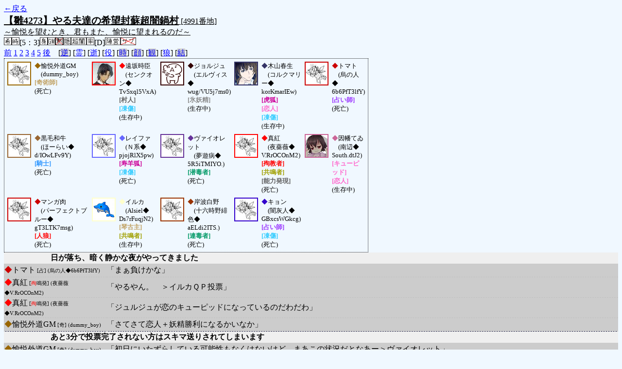

--- FILE ---
content_type: text/html; charset=UTF-8
request_url: http://alicegame.xsrv.jp/hina/old_log.php?room_no=4991&heaven_talk=on&add_role=on&wolf_sight=on&heaven_only=on&db_no=5
body_size: 4893
content:
<!DOCTYPE html>
<html lang="ja">
<head>
<meta charset="UTF-8">
<title>[4991番地] 【雛4273】やる夫達の希望封蘇超闇鍋 - 汝は人狼なりや？[過去ログ]</title>
<link rel="stylesheet" href="./css/old_log.css">
</head>
<body>
<a href="old_log.php?db_no=5">←戻る</a><br>
<span class="room"><span class="room-name">【雛4273】やる夫達の希望封蘇超闇鍋村</span> [4991番地]<br><span class="room-comment">～愉悦を望むとき、君もまた、愉悦に望まれるのだ～</span></span><br>
<img src="./img/room_option/wish_role.gif" alt="役割希望制" title="役割希望制" class="option"><img src="./img/room_option/real_time.gif" alt="リアルタイム制 (昼： 5 分 / 夜： 3 分)" title="リアルタイム制 (昼： 5 分 / 夜： 3 分)" class="option">[5：3]<img src="./img/room_option/dummy_boy.gif" alt="初日の夜は身代わり君" title="初日の夜は身代わり君" class="option"><img src="./img/room_option/gm_login.gif" alt="身代わり君はGM" title="身代わり君はGM" class="option"><img src="./img/room_option/no_silence.gif" alt="沈黙禁止" title="沈黙禁止" class="option"><img src="./img/room_option/auto_open_cast.gif" alt="自動で霊界の配役を公開する" title="自動で霊界の配役を公開する" class="option"><img src="./img/room_option/chaos_hyper.gif" alt="超・闇鍋モード" title="超・闇鍋モード" class="option"><img src="./img/room_option/boost_rate.gif" alt="出現率変動モード (TypeD：封蘇村)" title="出現率変動モード (TypeD：封蘇村)" class="option">[D]<img src="./img/room_option/chaos_open_cast_camp.gif" alt="配役を通知する:陣営通知" title="配役を通知する:陣営通知" class="option"><img src="./img/room_option/no_sub_role.gif" alt="サブ役職をつけない" title="サブ役職をつけない" class="option"><br>
<a href="#beforegame">前</a>
<a href="#date1">1</a>
<a href="#date2">2</a>
<a href="#date3">3</a>
<a href="#date4">4</a>
<a href="#date5">5</a>
<a href="#aftergame">後</a>　[<a href="old_log.php?room_no=4991&heaven_talk=on&heaven_only=on&add_role=on&wolf_sight=on&reverse_log=on&db_no=5" class="option-off">逆</a>]
[<a href="old_log.php?room_no=4991&heaven_only=on&add_role=on&wolf_sight=on&db_no=5" class="option-on">霊</a>]
[<a href="old_log.php?room_no=4991&heaven_talk=on&add_role=on&wolf_sight=on&db_no=5" class="option-on">逝</a>]
[<a href="old_log.php?room_no=4991&heaven_talk=on&heaven_only=on&wolf_sight=on&db_no=5" class="option-on">役</a>]
[<a href="old_log.php?room_no=4991&heaven_talk=on&heaven_only=on&add_role=on&wolf_sight=on&time=on&db_no=5" class="option-off">時</a>]
[<a href="old_log.php?room_no=4991&heaven_talk=on&heaven_only=on&add_role=on&wolf_sight=on&icon=on&db_no=5" class="option-off">顔</a>]
[<a href="old_log.php?room_no=4991&heaven_talk=on&heaven_only=on&add_role=on&wolf_sight=on&watch=on&db_no=5" class="option-off">観</a>]
[<a href="old_log.php?room_no=4991&heaven_talk=on&heaven_only=on&add_role=on&db_no=5" class="option-on">狼</a>]
[<a href="old_log.php?room_no=4991&heaven_talk=on&heaven_only=on&add_role=on&wolf_sight=on&personal_result=on&db_no=5" class="option-off">結</a>]

<div class="player"><table><tr>
<td><img src="./img/grave.jpg" alt="icon" title="ﾊﾊｯ" style="border-color:#996600;" width="45" height="45" onMouseover="this.src='./user_icon/2977.jpg'" onMouseout="this.src='./img/grave.jpg'"></td>
<td><span class="symbol" style="color:#996600;">◆</span>愉悦外道GM<br>　(dummy_boy)<br><span class="mania">[奇術師]</span><br>(死亡)</td>
<td><img src="./user_icon/1150.jpg" alt="icon" title="　" style="border-color:#FF0000;" width="45" height="45"></td>
<td><span class="symbol" style="color:#FF0000;">◆</span>遠坂時臣<br>　(センクオン◆<br>TvSxql5VxA)<br><span class="human">[村人]</span><br><span class="sudden-death">[凍傷]</span><br>(生存中)</td>
<td><img src="./user_icon/8508.png" alt="icon" title="おっぱい募集中" style="border-color:#330000;" width="45" height="45"></td>
<td><span class="symbol" style="color:#330000;">◆</span>ジョルジュ<br>　(エルヴィス◆<br>wug/VU5j7ms0)<br><span class="fairy">[氷妖精]</span><br>(生存中)</td>
<td><img src="./user_icon/5808.jpg" alt="icon" title="暑い……" style="border-color:#333366;" width="45" height="45"></td>
<td><span class="symbol" style="color:#333366;">◆</span>木山春生<br>　(コルクマリー◆<br>korKmarIEw)<br><span class="fox">[虎狐]</span><br><span class="lovers">[恋人]</span><br><span class="sudden-death">[凍傷]</span><br>(生存中)</td>
<td><img src="./img/grave.jpg" alt="icon" title="" style="border-color:#CC0000;" width="45" height="45" onMouseover="this.src='./user_icon/8159.jpg'" onMouseout="this.src='./img/grave.jpg'"></td>
<td><span class="symbol" style="color:#CC0000;">◆</span>トマト<br>　(烏の人◆<br>6b6PfT3lfY)<br><span class="mage">[占い師]</span><br>(死亡)</td>
</tr>
<tr>
<td><img src="./img/grave.jpg" alt="icon" title="" style="border-color:#996633;" width="45" height="45" onMouseover="this.src='./user_icon/7585.png'" onMouseout="this.src='./img/grave.jpg'"></td>
<td><span class="symbol" style="color:#996633;">◆</span>黒毛和牛<br>　(ほーらい◆<br>d/IOwLFv9Y)<br><span class="guard">[騎士]</span><br>(死亡)</td>
<td><img src="./img/grave.jpg" alt="icon" title="逆転裁判６、６月９日発売" style="border-color:#6666FF;" width="45" height="45" onMouseover="this.src='./user_icon/9387.png'" onMouseout="this.src='./img/grave.jpg'"></td>
<td><span class="symbol" style="color:#6666FF;">◆</span>レイファ<br>　(Ｎ系◆<br>pjojRlX5pw)<br><span class="fox">[寿羊狐]</span><br><span class="sudden-death">[凍傷]</span><br>(死亡)</td>
<td><img src="./img/grave.jpg" alt="icon" title="オート・メモリーズ・ドール" style="border-color:#663399;" width="45" height="45" onMouseover="this.src='./user_icon/10029.jpg'" onMouseout="this.src='./img/grave.jpg'"></td>
<td><span class="symbol" style="color:#663399;">◆</span>ヴァイオレット<br>　(夢遊病◆<br>5R5iTMIYO.)<br><span class="poison">[潜毒者]</span><br>(死亡)</td>
<td><img src="./img/grave.jpg" alt="icon" title="レッドファイッ！" style="border-color:#FF0000;" width="45" height="45" onMouseover="this.src='./user_icon/581.png'" onMouseout="this.src='./img/grave.jpg'"></td>
<td><span class="symbol" style="color:#FF0000;">◆</span>真紅<br>　(夜薔薇◆<br>V.RrOCOnM2)<br><span class="mad">[殉教者]</span><br><span class="mind">[共鳴者]</span><br><span class="human">[能力発現]</span><br>(死亡)</td>
<td><img src="./user_icon/8007.jpg" alt="icon" title="" style="border-color:#CC6699;" width="45" height="45"></td>
<td><span class="symbol" style="color:#CC6699;">◆</span>因幡てゐ<br>　(南辺◆<br>South.dtJ2)<br><span class="cupid">[キューピッド]</span><br><span class="lovers">[恋人]</span><br>(生存中)</td>
</tr>
<tr>
<td><img src="./img/grave.jpg" alt="icon" title="" style="border-color:#CC0000;" width="45" height="45" onMouseover="this.src='./user_icon/310.gif'" onMouseout="this.src='./img/grave.jpg'"></td>
<td><span class="symbol" style="color:#CC0000;">◆</span>マンガ肉<br>　(パーフェクトブルー◆<br>gT3LTK7msg)<br><span class="wolf">[人狼]</span><br>(死亡)</td>
<td><img src="./user_icon/10006.png" alt="icon" title="" style="border-color:#FFFFCC;" width="45" height="45"></td>
<td><span class="symbol" style="color:#FFFFCC;">◆</span>イルカ<br>　(Alsiel◆<br>Ds7rFuqjN2)<br><span class="mania">[琴古主]</span><br><span class="mind">[共鳴者]</span><br>(生存中)</td>
<td><img src="./img/grave.jpg" alt="icon" title="汎用救世主型主人公" style="border-color:#993300;" width="45" height="45" onMouseover="this.src='./user_icon/3636.png'" onMouseout="this.src='./img/grave.jpg'"></td>
<td><span class="symbol" style="color:#993300;">◆</span>岸波白野<br>　(十六時野緋色◆<br>aELdi2ITS.)<br><span class="poison">[連毒者]</span><br>(死亡)</td>
<td><img src="./img/grave.jpg" alt="icon" title="ふつ" style="border-color:#3300CC;" width="45" height="45" onMouseover="this.src='./user_icon/6780.jpg'" onMouseout="this.src='./img/grave.jpg'"></td>
<td><span class="symbol" style="color:#3300CC;">◆</span>キョン<br>　(闇灰人◆<br>GBxcsWGkcg)<br><span class="mage">[占い師]</span><br><span class="sudden-death">[凍傷]</span><br>(死亡)</td>
</tr></table></div>
<table id="date5" class="talk night">
<tr>
<td class="system-user" colspan="2">日が落ち、暗く静かな夜がやってきました</td>
</tr>
<tr class="user-talk heaven">
<td class="user-name"><span style="font-size:100%; color:#CC0000;">◆</span>トマト<span class="add-role"> [占] (烏の人◆6b6PfT3lfY)</span></td>
<td class="say normal">「まぁ負けかな」</td>
</tr>
<tr class="user-talk heaven">
<td class="user-name"><span style="font-size:100%; color:#FF0000;">◆</span>真紅<span class="add-role"> [<span class="wolf">殉</span>鳴発] (夜薔薇◆V.RrOCOnM2)</span></td>
<td class="say normal">「やるやん。　＞イルカＱＰ投票」</td>
</tr>
<tr class="user-talk heaven">
<td class="user-name"><span style="font-size:100%; color:#FF0000;">◆</span>真紅<span class="add-role"> [<span class="wolf">殉</span>鳴発] (夜薔薇◆V.RrOCOnM2)</span></td>
<td class="say normal">「ジュルジュが恋のキューピッドになっているのだわだわ」</td>
</tr>
<tr class="user-talk heaven">
<td class="user-name"><span style="font-size:100%; color:#996600;">◆</span>愉悦外道GM<span class="add-role"> [奇] (dummy_boy)</span></td>
<td class="say normal">「さてさて恋人＋妖精勝利になるかいなか」</td>
</tr>
</table>
<table id="date5_day" class="talk day">
<tr>
<td class="system-user" colspan="2">あと3分で投票完了されない方はスキマ送りされてしまいます</td>
</tr>
<tr class="user-talk heaven">
<td class="user-name"><span style="font-size:100%; color:#996600;">◆</span>愉悦外道GM<span class="add-role"> [奇] (dummy_boy)</span></td>
<td class="say normal">「初日にいたずらしている可能性もなくはないけど、まあこの状況だとなあー＞ヴァイオレット」</td>
</tr>
<tr class="user-talk heaven">
<td class="user-name"><span style="font-size:100%; color:#FF0000;">◆</span>真紅<span class="add-role"> [<span class="wolf">殉</span>鳴発] (夜薔薇◆V.RrOCOnM2)</span></td>
<td class="say normal">「いや、お前よりイルカ噛むから。　＞ジュルジュ<br>狼視点だとそうなる。」</td>
</tr>
<tr class="user-talk heaven">
<td class="user-name"><span style="font-size:100%; color:#FF0000;">◆</span>真紅<span class="add-role"> [<span class="wolf">殉</span>鳴発] (夜薔薇◆V.RrOCOnM2)</span></td>
<td class="say normal">「遠坂を抱き込むんやｗｗｗｗｗｗｗ」</td>
</tr>
<tr class="user-talk heaven">
<td class="user-name"><span style="font-size:100%; color:#663399;">◆</span>ヴァイオレット<span class="add-role"> [潜] (夢遊病◆5R5iTMIYO.)</span></td>
<td class="say normal">「ジョルジュ様が凍傷付けていますからね＞断定」</td>
</tr>
<tr class="user-talk heaven">
<td class="user-name"><span style="font-size:100%; color:#FF0000;">◆</span>真紅<span class="add-role"> [<span class="wolf">殉</span>鳴発] (夜薔薇◆V.RrOCOnM2)</span></td>
<td class="say normal">「こっちとしても出なきゃどうしようもないねんｗｗｗｗ<br>吊られるぐらいなら、だけど騎士ＧＪは想定外」</td>
</tr>
<tr class="user-talk heaven">
<td class="user-name"><span style="font-size:100%; color:#FF0000;">◆</span>真紅<span class="add-role"> [<span class="wolf">殉</span>鳴発] (夜薔薇◆V.RrOCOnM2)</span></td>
<td class="say normal">「というかこれもう狂人鵺ＣＯでいいわね」</td>
</tr>
<tr class="user-talk heaven">
<td class="user-name"><span style="font-size:100%; color:#996600;">◆</span>愉悦外道GM<span class="add-role"> [奇] (dummy_boy)</span></td>
<td class="say normal">「なぜ言い切れるのかwww」</td>
</tr>
<tr class="user-talk heaven">
<td class="user-name"><span style="font-size:100%; color:#993300;">◆</span>岸波白野<span class="add-role"> [連] (十六時野緋色◆aELdi2ITS.)</span></td>
<td class="say normal">「木山吊って、イルカ噛みだとワンチャン」</td>
</tr>
<tr class="user-talk heaven">
<td class="user-name"><span style="font-size:100%; color:#FF0000;">◆</span>真紅<span class="add-role"> [<span class="wolf">殉</span>鳴発] (夜薔薇◆V.RrOCOnM2)</span></td>
<td class="say normal">「というか、あのさーｗｗｗｗｗｗｗ　＞占い２」</td>
</tr>
<tr class="user-talk heaven">
<td class="user-name"><span style="font-size:100%; color:#996600;">◆</span>愉悦外道GM<span class="add-role"> [奇] (dummy_boy)</span></td>
<td class="say normal">「ﾄﾞｰﾅﾙｶﾅｰ」</td>
</tr>
<tr class="user-talk heaven">
<td class="user-name"><span style="font-size:100%; color:#FF0000;">◆</span>真紅<span class="add-role"> [<span class="wolf">殉</span>鳴発] (夜薔薇◆V.RrOCOnM2)</span></td>
<td class="say normal">「まあわりとギリギリなんだけど。（）」</td>
</tr>
<tr class="user-talk heaven">
<td class="user-name"><span style="font-size:100%; color:#996600;">◆</span>愉悦外道GM<span class="add-role"> [奇] (dummy_boy)</span></td>
<td class="say normal">「お疲れ様」</td>
</tr>
<tr class="user-talk heaven">
<td class="user-name"><span style="font-size:100%; color:#663399;">◆</span>ヴァイオレット<span class="add-role"> [潜] (夢遊病◆5R5iTMIYO.)</span></td>
<td class="say normal">「お疲れ様です」</td>
</tr>
<tr class="user-talk heaven">
<td class="user-name"><span style="font-size:100%; color:#993300;">◆</span>岸波白野<span class="add-role"> [連] (十六時野緋色◆aELdi2ITS.)</span></td>
<td class="say normal">「お疲れ様」</td>
</tr>
<tr class="user-talk heaven">
<td class="user-name"><span style="font-size:100%; color:#CC0000;">◆</span>トマト<span class="add-role"> [占] (烏の人◆6b6PfT3lfY)</span></td>
<td class="say normal">「お疲れ様」</td>
</tr>
<tr class="user-talk heaven">
<td class="user-name"><span style="font-size:100%; color:#FF0000;">◆</span>真紅<span class="add-role"> [<span class="wolf">殉</span>鳴発] (夜薔薇◆V.RrOCOnM2)</span></td>
<td class="say normal">「あっそうそういう残りｗｗｗｗ」</td>
</tr>
<tr class="user-talk heaven">
<td class="user-name"><span style="font-size:100%; color:#FF0000;">◆</span>真紅<span class="add-role"> [<span class="wolf">殉</span>鳴発] (夜薔薇◆V.RrOCOnM2)</span></td>
<td class="say normal">「アパーッ！」</td>
</tr>
<tr>
<td class="system-user" colspan="2">朝日が昇り、5 日目の朝がやってきました</td>
</tr>
</table>
<table id="date4" class="talk night">
<tr class="user-talk heaven">
<td class="user-name"><span style="font-size:100%; color:#996600;">◆</span>愉悦外道GM<span class="add-role"> [奇] (dummy_boy)</span></td>
<td class="say normal">「なにいってんだあいつらwww」</td>
</tr>
<tr class="user-talk heaven">
<td class="user-name"><span style="font-size:100%; color:#CC0000;">◆</span>トマト<span class="add-role"> [占] (烏の人◆6b6PfT3lfY)</span></td>
<td class="say normal">「浮く投票は狂人がやったりＱＰやったりだったからね」</td>
</tr>
<tr>
<td class="system-user" colspan="2">あと3分で投票完了されない方はスキマ送りされてしまいます</td>
</tr>
<tr class="user-talk heaven">
<td class="user-name"><span style="font-size:100%; color:#993300;">◆</span>岸波白野<span class="add-role"> [連] (十六時野緋色◆aELdi2ITS.)</span></td>
<td class="say normal">「和牛生きてりゃワンチャンだったんだよなぁ」</td>
</tr>
<tr class="user-talk heaven">
<td class="user-name"><span style="font-size:100%; color:#CC0000;">◆</span>トマト<span class="add-role"> [占] (烏の人◆6b6PfT3lfY)</span></td>
<td class="say normal">「村吊りばかりだからね」</td>
</tr>
<tr class="user-talk heaven">
<td class="user-name"><span style="font-size:100%; color:#3300CC;">◆</span>キョン<span class="add-role"> [占凍] (闇灰人◆GBxcsWGkcg)</span></td>
<td class="say normal">「疲れた。　占い先が振るわんのも面倒」</td>
</tr>
<tr class="user-talk heaven">
<td class="user-name"><span style="font-size:100%; color:#993300;">◆</span>岸波白野<span class="add-role"> [連] (十六時野緋色◆aELdi2ITS.)</span></td>
<td class="say normal">「すまんキョン<br>せめてキョン生かすんだった」</td>
</tr>
<tr class="user-talk heaven">
<td class="user-name"><span style="font-size:100%; color:#CC0000;">◆</span>トマト<span class="add-role"> [占] (烏の人◆6b6PfT3lfY)</span></td>
<td class="say normal">「お疲れ様」</td>
</tr>
<tr class="user-talk heaven">
<td class="user-name"><span style="font-size:100%; color:#663399;">◆</span>ヴァイオレット<span class="add-role"> [潜] (夢遊病◆5R5iTMIYO.)</span></td>
<td class="say normal">「お疲れ様です」</td>
</tr>
<tr class="user-talk heaven">
<td class="user-name"><span style="font-size:100%; color:#993300;">◆</span>岸波白野<span class="add-role"> [連] (十六時野緋色◆aELdi2ITS.)</span></td>
<td class="say normal">「お疲れ様」</td>
</tr>
<tr class="user-talk heaven">
<td class="user-name"><span style="font-size:100%; color:#996600;">◆</span>愉悦外道GM<span class="add-role"> [奇] (dummy_boy)</span></td>
<td class="say normal">「お疲れ様」</td>
</tr>
<tr>
<td class="system-user" colspan="2">日が落ち、暗く静かな夜がやってきました</td>
</tr>
</table>
<table id="date4_day" class="talk day">
<tr>
<td class="system-user" colspan="2">キョン はショック死しました</td>
</tr>
<tr>
<td class="system-user" colspan="2">あと3分で投票完了されない方はスキマ送りされてしまいます</td>
</tr>
<tr class="user-talk heaven">
<td class="user-name"><span style="font-size:100%; color:#996600;">◆</span>愉悦外道GM<span class="add-role"> [奇] (dummy_boy)</span></td>
<td class="say normal">「事故要因がまたひとり減るという」</td>
</tr>
<tr class="user-talk heaven">
<td class="user-name"><span style="font-size:100%; color:#CC0000;">◆</span>トマト<span class="add-role"> [占] (烏の人◆6b6PfT3lfY)</span></td>
<td class="say normal">「氷妖精にマンガ肉凍らせるやったら勝てるけどしないよね」</td>
</tr>
<tr class="user-talk heaven">
<td class="user-name"><span style="font-size:100%; color:#996600;">◆</span>愉悦外道GM<span class="add-role"> [奇] (dummy_boy)</span></td>
<td class="say normal">「お疲れ様」</td>
</tr>
<tr class="user-talk heaven">
<td class="user-name"><span style="font-size:100%; color:#663399;">◆</span>ヴァイオレット<span class="add-role"> [潜] (夢遊病◆5R5iTMIYO.)</span></td>
<td class="say normal">「お疲れ様でした」</td>
</tr>
<tr>
<td class="system-user" colspan="2">朝日が昇り、4 日目の朝がやってきました</td>
</tr>
</table>
<table id="date3" class="talk night">
<tr class="user-talk heaven">
<td class="user-name"><span style="font-size:100%; color:#996600;">◆</span>愉悦外道GM<span class="add-role"> [奇] (dummy_boy)</span></td>
<td class="say normal">「果たして孤独な狼はいつまでいきられるか…」</td>
</tr>
<tr>
<td class="system-user" colspan="2">あと3分で投票完了されない方はスキマ送りされてしまいます</td>
</tr>
<tr class="user-talk heaven">
<td class="user-name"><span style="font-size:100%; color:#996633;">◆</span>黒毛和牛<span class="add-role"> [騎] (ほーらい◆d/IOwLFv9Y)</span></td>
<td class="say normal">「事故要因が減ったと見るかってところ<br>QPが噛まれたら後は何とかなる？」</td>
</tr>
<tr class="user-talk heaven">
<td class="user-name"><span style="font-size:100%; color:#CC0000;">◆</span>トマト<span class="add-role"> [占] (烏の人◆6b6PfT3lfY)</span></td>
<td class="say normal">「重要役職ばかり吊られるなー」</td>
</tr>
<tr class="user-talk heaven">
<td class="user-name"><span style="font-size:100%; color:#996600;">◆</span>愉悦外道GM<span class="add-role"> [奇] (dummy_boy)</span></td>
<td class="say normal">「おっとまさかの騎士らくだつか」</td>
</tr>
<tr class="user-talk heaven">
<td class="user-name"><span style="font-size:100%; color:#996600;">◆</span>愉悦外道GM<span class="add-role"> [奇] (dummy_boy)</span></td>
<td class="say normal">「お疲れ様」</td>
</tr>
<tr class="user-talk heaven">
<td class="user-name"><span style="font-size:100%; color:#996633;">◆</span>黒毛和牛<span class="add-role"> [騎] (ほーらい◆d/IOwLFv9Y)</span></td>
<td class="say normal">「おつかれさま」</td>
</tr>
<tr>
<td class="system-user" colspan="2">日が落ち、暗く静かな夜がやってきました</td>
</tr>
<tr class="user-talk heaven">
<td class="user-name"><span style="font-size:100%; color:#6666FF;">◆</span>レイファ<span class="add-role"> [<span class="fox">寿</span>凍] (Ｎ系◆pjojRlX5pw)</span></td>
<td class="say normal">「では、少々早いがわらわは抜けるとしよう<br>勝ちもないゆえな」</td>
</tr>
</table>
<table id="date3_day" class="talk day">
<tr>
<td class="system-user" colspan="2">あと3分で投票完了されない方はスキマ送りされてしまいます</td>
</tr>
<tr>
<td class="system-user" colspan="2">再投票になりました( 2 回目)</td>
</tr>
<tr class="user-talk heaven">
<td class="user-name"><span style="font-size:100%; color:#CC0000;">◆</span>トマト<span class="add-role"> [占] (烏の人◆6b6PfT3lfY)</span></td>
<td class="say normal">「お疲れ様」</td>
</tr>
<tr class="user-talk heaven">
<td class="user-name"><span style="font-size:100%; color:#6666FF;">◆</span>レイファ<span class="add-role"> [<span class="fox">寿</span>凍] (Ｎ系◆pjojRlX5pw)</span></td>
<td class="say normal">「まさか氷妖精とはな<br>どうしようもあるまいよ」</td>
</tr>
<tr class="user-talk heaven">
<td class="user-name"><span style="font-size:100%; color:#6666FF;">◆</span>レイファ<span class="add-role"> [<span class="fox">寿</span>凍] (Ｎ系◆pjojRlX5pw)</span></td>
<td class="say normal">「ご苦労」</td>
</tr>
<tr class="user-talk heaven">
<td class="user-name"><span style="font-size:100%; color:#996600;">◆</span>愉悦外道GM<span class="add-role"> [奇] (dummy_boy)</span></td>
<td class="say normal">「乙」</td>
</tr>
<tr>
<td class="system-user" colspan="2">あと3分で投票完了されない方はスキマ送りされてしまいます</td>
</tr>
<tr>
<td class="system-user" colspan="2">再投票になりました( 1 回目)</td>
</tr>
<tr>
<td class="system-user" colspan="2">レイファ はショック死しました</td>
</tr>
<tr>
<td class="system-user" colspan="2">あと3分で投票完了されない方はスキマ送りされてしまいます</td>
</tr>
<tr class="user-talk heaven">
<td class="user-name"><span style="font-size:100%; color:#996600;">◆</span>愉悦外道GM<span class="add-role"> [奇] (dummy_boy)</span></td>
<td class="say normal">「おっふ＞GJ」</td>
</tr>
<tr>
<td class="system-user" colspan="2">朝日が昇り、3 日目の朝がやってきました</td>
</tr>
</table>
<table id="date2" class="talk night">
<tr class="user-talk heaven">
<td class="user-name"><span style="font-size:100%; color:#996600;">◆</span>愉悦外道GM<span class="add-role"> [奇] (dummy_boy)</span></td>
<td class="say normal">「果たしてどこ噛むのやら」</td>
</tr>
<tr>
<td class="system-user" colspan="2">あと3分で投票完了されない方はスキマ送りされてしまいます</td>
</tr>
<tr class="user-talk heaven">
<td class="user-name"><span style="font-size:100%; color:#CC0000;">◆</span>トマト<span class="add-role"> [占] (烏の人◆6b6PfT3lfY)</span></td>
<td class="say normal">「じゃそれではー」</td>
</tr>
<tr class="user-talk heaven">
<td class="user-name"><span style="font-size:100%; color:#CC0000;">◆</span>トマト<span class="add-role"> [占] (烏の人◆6b6PfT3lfY)</span></td>
<td class="say normal">「キョン占うつもりだった生き残ってたら」</td>
</tr>
<tr class="user-talk heaven">
<td class="user-name"><span style="font-size:100%; color:#996600;">◆</span>愉悦外道GM<span class="add-role"> [奇] (dummy_boy)</span></td>
<td class="say normal">「いいねえ、いい絶望が見えるねえ！＞鵺ライン」</td>
</tr>
<tr class="user-talk heaven">
<td class="user-name"><span style="font-size:100%; color:#CC0000;">◆</span>トマト<span class="add-role"> [占] (烏の人◆6b6PfT3lfY)</span></td>
<td class="say normal">「お疲れ様」</td>
</tr>
<tr class="user-talk heaven">
<td class="user-name"><span style="font-size:100%; color:#996600;">◆</span>愉悦外道GM<span class="add-role"> [奇] (dummy_boy)</span></td>
<td class="say normal">「お疲れ様」</td>
</tr>
<tr>
<td class="system-user" colspan="2">日が落ち、暗く静かな夜がやってきました</td>
</tr>
<tr class="user-talk heaven">
<td class="user-name"><span style="font-size:100%; color:#996600;">◆</span>愉悦外道GM<span class="add-role"> [奇] (dummy_boy)</span></td>
<td class="say normal">「おお、なんという幸運か＞投票された」</td>
</tr>
</table>
<table id="date2_day" class="talk day">
<tr>
<td class="system-user" colspan="2">あと3分で投票完了されない方はスキマ送りされてしまいます</td>
</tr>
<tr>
<td class="system-user" colspan="2">再投票になりました( 1 回目)</td>
</tr>
<tr>
<td class="system-user" colspan="2">あと3分で投票完了されない方はスキマ送りされてしまいます</td>
</tr>
<tr class="user-talk heaven">
<td class="user-name"><span style="font-size:100%; color:#996600;">◆</span>愉悦外道GM<span class="add-role"> [奇] (dummy_boy)</span></td>
<td class="say normal">「これ…気づいてないのか？」</td>
</tr>
<tr class="user-talk heaven">
<td class="user-name"><span style="font-size:100%; color:#996600;">◆</span>愉悦外道GM<span class="add-role"> [奇] (dummy_boy)</span></td>
<td class="say normal">「おわってんなあ〜〜〜〜〜〜＞恋人に初手凍傷」</td>
</tr>
<tr class="user-talk heaven">
<td class="user-name"><span style="font-size:100%; color:#996600;">◆</span>愉悦外道GM<span class="add-role"> [奇] (dummy_boy)</span></td>
<td class="say normal">「ﾎｹﾞｴｴｴｴｴｴｴ」</td>
</tr>
<tr>
<td class="system-user" colspan="2">朝日が昇り、2 日目の朝がやってきました</td>
</tr>
</table>
<table id="date1" class="talk night">
<tr>
<td class="system-user" colspan="2">あと3分で投票完了されない方はスキマ送りされてしまいます</td>
</tr>
<tr>
<td class="system-user" colspan="2">出現陣営：村人陣営6　人狼陣営2　妖狐陣営2　キューピッド陣営1　蝙蝠陣営1　神話マニア陣営2</td>
</tr>
<tr>
<td class="system-user" colspan="2">ゲーム開始：2016/06/07 (Tue) 00:12:08</td>
</tr>
</table>
</body>
</html>